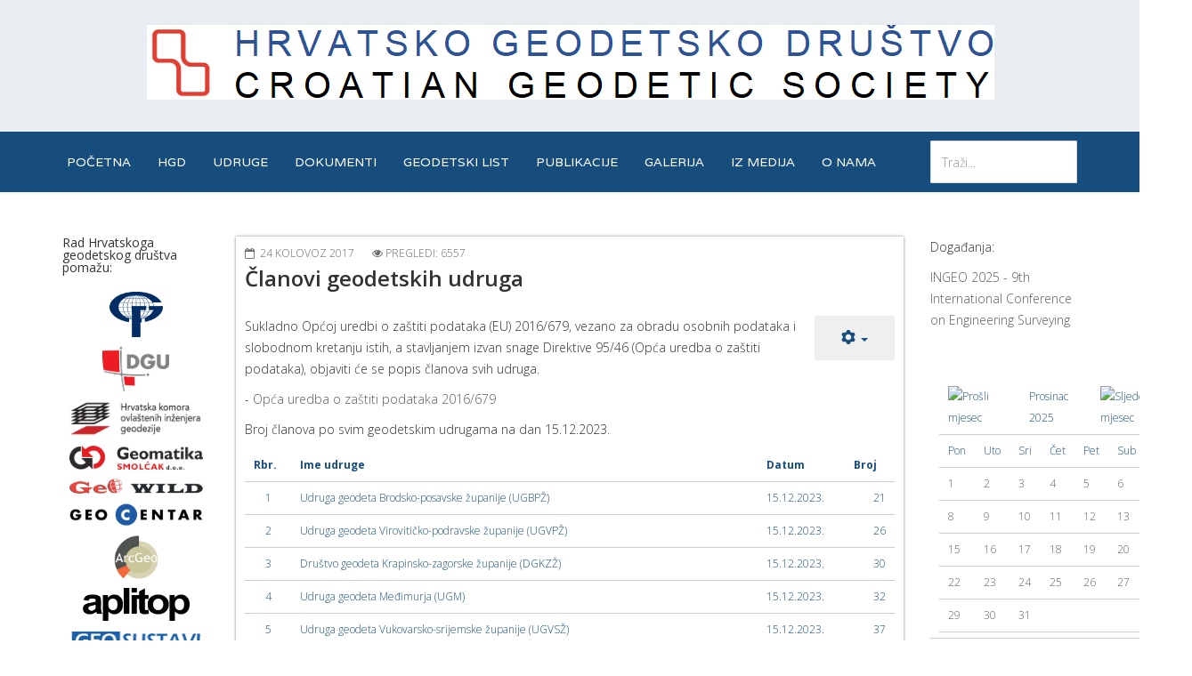

--- FILE ---
content_type: text/html; charset=utf-8
request_url: https://hgd1952.hr/index.php/udruge/clanovi-geodetskih-udruga
body_size: 53474
content:
<!DOCTYPE html>
<html xmlns="http://www.w3.org/1999/xhtml" xml:lang="hr-hr" lang="hr-hr" dir="ltr">
    <head>
        <meta http-equiv="X-UA-Compatible" content="IE=edge">
            <meta name="viewport" content="width=device-width, initial-scale=1">
      		<meta property="og:title" content="Hrvatsko geodetsko društvo" />
            <meta property="og:url" content="https://hgd1952.hr/" />
            <meta property="og:type" content="website" />
            <meta property="og:description" content="Službena stranica Hrvatskog geodetskog društva" />
            <meta property="og:image" content="https://hgd1952.hr/images/hgd.png" />
                                <!-- head -->
                <base href="https://hgd1952.hr/index.php/udruge/clanovi-geodetskih-udruga" />
	<meta http-equiv="content-type" content="text/html; charset=utf-8" />
	<meta name="keywords" content="hrvatsko,geodetsko,društvo,hgd" />
	<meta name="author" content="Rinaldo Paar" />
	<meta name="description" content="Službena stranica Hrvatskog geodetskog društva" />
	<meta name="generator" content="Joomla! - Open Source Content Management" />
	<title>Članovi geodetskih udruga</title>
	<link href="/images/HGD_favicon.png" rel="shortcut icon" type="image/vnd.microsoft.icon" />
	<link href="https://hgd1952.hr/index.php/component/search/?Itemid=152&amp;format=opensearch" rel="search" title="Traži Hrvatsko geodetsko društvo" type="application/opensearchdescription+xml" />
	<link href="/media/system/css/modal.css?4d500dda157ea81523227adadd9cca57" rel="stylesheet" type="text/css" />
	<link href="/plugins/system/rokbox/assets/styles/rokbox.css" rel="stylesheet" type="text/css" />
	<link href="//fonts.googleapis.com/css?family=Open+Sans:300,300italic,regular,italic,600,600italic,700,700italic,800,800italic&amp;subset=latin" rel="stylesheet" type="text/css" />
	<link href="//fonts.googleapis.com/css?family=Varela:regular&amp;subset=latin-ext" rel="stylesheet" type="text/css" />
	<link href="/templates/wt_tixo_free/css/bootstrap.min.css" rel="stylesheet" type="text/css" />
	<link href="/templates/wt_tixo_free/css/font-awesome.min.css" rel="stylesheet" type="text/css" />
	<link href="/templates/wt_tixo_free/css/custom.css" rel="stylesheet" type="text/css" />
	<link href="/templates/wt_tixo_free/css/legacy.css" rel="stylesheet" type="text/css" />
	<link href="/templates/wt_tixo_free/css/template.css" rel="stylesheet" type="text/css" />
	<link href="/templates/wt_tixo_free/css/presets/preset4.css" rel="stylesheet" type="text/css" class="preset" />
	<link href="/templates/wt_tixo_free/css/frontend-edit.css" rel="stylesheet" type="text/css" />
	<link href="/components/com_jevents/views/flat/assets/css/modstyle.css?3.4.43" rel="stylesheet" type="text/css" />
	<style type="text/css">
body{font-family:Open Sans, sans-serif; font-weight:300; }h1{font-family:Open Sans, sans-serif; font-weight:800; }h2{font-family:Open Sans, sans-serif; font-weight:600; }h3{font-family:Open Sans, sans-serif; font-weight:normal; }h4{font-family:Open Sans, sans-serif; font-weight:normal; }h5{font-family:Open Sans, sans-serif; font-weight:600; }h6{font-family:Open Sans, sans-serif; font-weight:600; }.sp-megamenu-parent{font-family:Varela, sans-serif; font-weight:normal; }#sp-top-bar{ background-color:#e8edf1;color:#333333; }#sp-top-bar a{color:#164d7d;}#sp-top-bar a:hover{color:#3276b1;}#sp-header{ background-color:#164d7d;color:#ffffff; }#sp-header a{color:#ffffff;}#sp-section-6{ background-color:#e8edf1; }#sp-section-6 a:hover{color:#ffffff;}#sp-footer{ background-color:#164d7d; }
	</style>
	<script type="application/json" class="joomla-script-options new">{"csrf.token":"2305407dcd4c056faad36a9682bf85fb","system.paths":{"root":"","base":""}}</script>
	<script src="/media/system/js/mootools-core.js?4d500dda157ea81523227adadd9cca57" type="text/javascript"></script>
	<script src="/media/system/js/core.js?4d500dda157ea81523227adadd9cca57" type="text/javascript"></script>
	<script src="/media/system/js/mootools-more.js?4d500dda157ea81523227adadd9cca57" type="text/javascript"></script>
	<script src="/media/system/js/modal.js?4d500dda157ea81523227adadd9cca57" type="text/javascript"></script>
	<script src="/media/jui/js/jquery.min.js?4d500dda157ea81523227adadd9cca57" type="text/javascript"></script>
	<script src="/media/jui/js/jquery-noconflict.js?4d500dda157ea81523227adadd9cca57" type="text/javascript"></script>
	<script src="/media/jui/js/jquery-migrate.min.js?4d500dda157ea81523227adadd9cca57" type="text/javascript"></script>
	<script src="/media/system/js/caption.js?4d500dda157ea81523227adadd9cca57" type="text/javascript"></script>
	<script src="/plugins/system/rokbox/assets/js/rokbox.js" type="text/javascript"></script>
	<script src="/templates/wt_tixo_free/js/bootstrap.min.js" type="text/javascript"></script>
	<script src="/templates/wt_tixo_free/js/jquery.sticky.js" type="text/javascript"></script>
	<script src="/templates/wt_tixo_free/js/main.js" type="text/javascript"></script>
	<script src="/templates/wt_tixo_free/js/frontend-edit.js" type="text/javascript"></script>
	<script src="/modules/mod_jevents_cal/tmpl/flat/assets/js/calnav.js?3.4.43" type="text/javascript"></script>
	<script type="text/javascript">

		jQuery(function($) {
			SqueezeBox.initialize({});
			SqueezeBox.assign($('a.modal').get(), {
				parse: 'rel'
			});
		});

		window.jModalClose = function () {
			SqueezeBox.close();
		};
		
		// Add extra modal close functionality for tinyMCE-based editors
		document.onreadystatechange = function () {
			if (document.readyState == 'interactive' && typeof tinyMCE != 'undefined' && tinyMCE)
			{
				if (typeof window.jModalClose_no_tinyMCE === 'undefined')
				{	
					window.jModalClose_no_tinyMCE = typeof(jModalClose) == 'function'  ?  jModalClose  :  false;
					
					jModalClose = function () {
						if (window.jModalClose_no_tinyMCE) window.jModalClose_no_tinyMCE.apply(this, arguments);
						tinyMCE.activeEditor.windowManager.close();
					};
				}
		
				if (typeof window.SqueezeBoxClose_no_tinyMCE === 'undefined')
				{
					if (typeof(SqueezeBox) == 'undefined')  SqueezeBox = {};
					window.SqueezeBoxClose_no_tinyMCE = typeof(SqueezeBox.close) == 'function'  ?  SqueezeBox.close  :  false;
		
					SqueezeBox.close = function () {
						if (window.SqueezeBoxClose_no_tinyMCE)  window.SqueezeBoxClose_no_tinyMCE.apply(this, arguments);
						tinyMCE.activeEditor.windowManager.close();
					};
				}
			}
		};
		jQuery(window).on('load',  function() {
				new JCaption('img.caption');
			});if (typeof RokBoxSettings == 'undefined') RokBoxSettings = {pc: '100'};
var sp_preloader = '0';

var sp_gotop = '1';

var sp_offanimation = 'default';

	</script>

                                </head>
                <body class="site com-content view-article no-layout no-task itemid-152 hr-hr ltr  sticky-header layout-fluid off-canvas-menu-init">

                    <div class="off-canvas-menu-wrap">
                        <div class="body-innerwrapper">
                            <section id="sp-top-bar"><div class="container"><div class="row"><div id="sp-top1" class="col-sm-12 col-md-12"><div class="sp-column "><h1 class="logo"><a href="/"><img class="sp-default-logo" src="/images/memo_logo.png" alt="Hrvatsko geodetsko društvo"></a></h1></div></div></div></div></section><header id="sp-header"><div class="container"><div class="row"><div id="sp-menu" class="col-xs-4 col-sm-10 col-md-10"><div class="sp-column ">			<div class='sp-megamenu-wrapper'>
				<a id="offcanvas-toggler" href="#"><i class="fa fa-bars"></i></a>
				<ul class="sp-megamenu-parent menu-fade hidden-sm hidden-xs"><li class="sp-menu-item sp-has-child"><a  href="/index.php" >Početna</a><div class="sp-dropdown sp-dropdown-main sp-menu-right" style="width: 240px;"><div class="sp-dropdown-inner"><ul class="sp-dropdown-items"><li class="sp-menu-item"><a  href="/index.php/pocetna/arhiva" >Arhiva</a></li></ul></div></div></li><li class="sp-menu-item sp-has-child"><a  href="/index.php/hgd" >HGD</a><div class="sp-dropdown sp-dropdown-main sp-menu-right" style="width: 240px;"><div class="sp-dropdown-inner"><ul class="sp-dropdown-items"><li class="sp-menu-item"><a  href="/index.php/hgd/sabor" >Sabor</a></li><li class="sp-menu-item"><a  href="/index.php/hgd/predsjednistvo" >Predsjedništvo</a></li><li class="sp-menu-item"><a  href="/index.php/hgd/predsjednik" >Predsjednik</a></li><li class="sp-menu-item"><a  href="/index.php/hgd/nadzorni-odbor" >Nadzorni odbor</a></li><li class="sp-menu-item"><a  href="/index.php/hgd/upravni-odbor" >Upravni odbor</a></li><li class="sp-menu-item"><a  href="/index.php/hgd/sud-casti" >Sud časti</a></li><li class="sp-menu-item"><a  href="/index.php/hgd/predsjednik-2017-2025" >Predsjednik 2017.-2025.</a></li></ul></div></div></li><li class="sp-menu-item sp-has-child active"><a  href="/index.php/udruge" >Udruge</a><div class="sp-dropdown sp-dropdown-main sp-menu-right" style="width: 240px;"><div class="sp-dropdown-inner"><ul class="sp-dropdown-items"><li class="sp-menu-item"><a  href="/index.php/udruge/predsjednici-geodetskih-udruga" >Predsjednici geodetskih udruga </a></li><li class="sp-menu-item current-item active"><a  href="/index.php/udruge/clanovi-geodetskih-udruga" >Članovi geodetskih udruga</a></li></ul></div></div></li><li class="sp-menu-item sp-has-child"><a  href="/index.php/dokumenti" >Dokumenti</a><div class="sp-dropdown sp-dropdown-main sp-menu-right" style="width: 240px;"><div class="sp-dropdown-inner"><ul class="sp-dropdown-items"><li class="sp-menu-item"><a  href="https://www.zakon.hr/z/64/Zakon-o-udrugama" >Zakon o udrugama</a></li><li class="sp-menu-item"><a  href="https://hgd1952.hr/images/Dokumenti/Hrvatsko-geodetsko-drustvo_Statut_13032017_gradski_ured.pdf" target="_blank" >Statut 2017</a></li><li class="sp-menu-item"><a  href="https://hgd1952.hr/images/Dokumenti/Hrvatsko-geodetsko-drustvo_Statut_izmjene_dopune_gradski_ured_20122018.pdf" target="_blank" >Izmjene i dopune Statuta 2019</a></li><li class="sp-menu-item"><a  href="/index.php/dokumenti/zakoni" >Zakoni</a></li><li class="sp-menu-item"><a  href="/index.php/dokumenti/pravilnici" >Pravilnici</a></li></ul></div></div></li><li class="sp-menu-item sp-has-child"><a  href="/index.php/geodetski-list" >Geodetski list</a><div class="sp-dropdown sp-dropdown-main sp-menu-right" style="width: 240px;"><div class="sp-dropdown-inner"><ul class="sp-dropdown-items"><li class="sp-menu-item"><a  href="/index.php/geodetski-list/arhiva-geodetskog-lista-1919-2023" >Arhiva Geodetskog lista 1919. - 2023.</a></li><li class="sp-menu-item"><a  href="https://hrcak.srce.hr/geodetski-list" target="_blank" >Geodetski list na Hrčku</a></li></ul></div></div></li><li class="sp-menu-item sp-has-child"><a  href="/index.php/publikacije" >Publikacije</a><div class="sp-dropdown sp-dropdown-main sp-menu-right" style="width: 240px;"><div class="sp-dropdown-inner"><ul class="sp-dropdown-items"><li class="sp-menu-item"><a  href="https://hgd1952.hr/datoteke/Spomen_knjiga.pdf" target="_blank" >55 godina HGD-a, Spomen knjiga</a></li><li class="sp-menu-item"><a  href="/images/com_gallery_wd/uploads/65_godina_HGD/HGD_65god_monografija.pdf" target="_blank" >65 godina HGD-a, monografija</a></li><li class="sp-menu-item sp-has-child"><a  href="/index.php/publikacije/kongresi-o-katastru" >Kongresi o katastru</a><div class="sp-dropdown sp-dropdown-sub sp-menu-right" style="width: 240px;"><div class="sp-dropdown-inner"><ul class="sp-dropdown-items"><li class="sp-menu-item"><a  href="https://www.hgd1952.hr/images/com_gallery_wd/uploads/1_KongresKatastar/1_HKK_web.pdf" target="_blank" >1. Hrvatski kongres o katastru, Zbornik radova</a></li><li class="sp-menu-item"><a  href="https://www.hgd1952.hr/images/com_gallery_wd/uploads/2_KongresKatastar/2_KongresKatastar_ZbornikRadova_www.pdf" target="_blank" >2. Hrvatski kongres o katastru, Zbornik radova</a></li><li class="sp-menu-item"><a  href="https://www.hgd1952.hr/images/com_gallery_wd/uploads/3_KongresKatastar/3_KongresKatastar.pdf" target="_blank" >3. Hrvatski kongres o katastru, Zbornik radova</a></li><li class="sp-menu-item"><a  href="https://www.hgd1952.hr/images/com_gallery_wd/uploads/4_KongresKatastar/4_KongresKatastar_ZbornikRadova_www.pdf" target="_blank" >4. Hrvatski kongres o katastru, Zbornik radova</a></li><li class="sp-menu-item"><a  href="https://hgd1952.hr/datoteke/Peti_kongres_o_katastru_Zbornik_radova_color.pdf" target="_blank" >5. Hrvatski kongres o katastru, Zbornik radova</a></li><li class="sp-menu-item"><a  href="https://www.hgd1952.hr/images/VIHKKLADM2018/VIHKK_LADM2018_www.pdf" target="_blank" >6. Hrvatski kongres o katastru i LADM2018, Zbornik radova</a></li><li class="sp-menu-item"><a  href="https://www.hgd1952.hr/images/VIIHKKLADM2022/VIIHKK__LADM2022_www.pdf" target="_blank" >7. Hrvatski kongres o katastru i LADM2022, Zbornik radova</a></li></ul></div></div></li><li class="sp-menu-item sp-has-child"><a  href="/index.php/publikacije/cropos-konferencije" >CROPOS konferencije</a><div class="sp-dropdown sp-dropdown-sub sp-menu-right" style="width: 240px;"><div class="sp-dropdown-inner"><ul class="sp-dropdown-items"><li class="sp-menu-item"><a  href="http://www.cropos.hr/files/docs/1_CROPOS_konferencija_Zbornik_radova.pdf" target="_blank" >1. CROPOS konferencija, Zbornik radova</a></li><li class="sp-menu-item"><a  href="http://www.cropos.hr/files/docs/2_CROPOS_konferencija_Zbornik_radova.pdf" target="_blank" >2. CROPOS konferencija, Zbornik radova</a></li><li class="sp-menu-item"><a  href="https://www.cropos.hr/files/docs/3_CROPOS_konferencija_Zbornik_radova.pdf" target="_blank" >3. CROPOS konferencija, Zbornik radova</a></li><li class="sp-menu-item"><a  href="https://www.cropos.hr/files/docs/4_CROPOS_konferencija_Zbornik_radova.pdf" target="_blank" >4. CROPOS konferencija, Zbornik radova</a></li><li class="sp-menu-item"><a  href="https://www.cropos.hr/files/docs/5_CROPOS_konferencija_Zbornik_radova.pdf" target="_blank" >5. CROPOS konferencija, Zbornik radova</a></li></ul></div></div></li><li class="sp-menu-item sp-has-child"><a  href="/index.php/publikacije/sig-simpoziji-o-inzenjerskoj-geodeziji" >SIG - Simpoziji o inženjerskoj geodeziji</a><div class="sp-dropdown sp-dropdown-sub sp-menu-right" style="width: 240px;"><div class="sp-dropdown-inner"><ul class="sp-dropdown-items"><li class="sp-menu-item"><a  href="https://www.hgd1952.hr/images/SIG2007/SIG2007_zbornik_radova.pdf" target="_blank" >SIG2007, Zbornik radova</a></li><li class="sp-menu-item"><a  href="https://www.hgd1952.hr/images/SIG2012/KiG17_skupovi_brod.pdf" target="_blank" >SIG2012, Zbornik radova</a></li><li class="sp-menu-item"><a  href="/images/SIG2016/SIG2016_Proceedings_web.pdf" target="_blank" >SIG2016, Zbornik radova</a></li><li class="sp-menu-item"><a  href="http://ingeo-sig2020-hr.hgd1952.hr/wp-content/uploads/2020/10/Proceedings_INGEO2020_web.pdf" >SIG2020 i INGEO2020, Zbornik radova</a></li><li class="sp-menu-item"><a  href="https://www.hgd1952.hr/images/SIG2024/SIG2024_zbornik_radova.pdf" >SIG2024, Zbornik radova</a></li></ul></div></div></li></ul></div></div></li><li class="sp-menu-item"><a  href="/index.php/galerija" >Galerija</a></li><li class="sp-menu-item"><a  href="/index.php/mediji" >Iz medija</a></li><li class="sp-menu-item sp-has-child"><a  href="/index.php/o-nama" >O nama</a><div class="sp-dropdown sp-dropdown-main sp-menu-right" style="width: 240px;"><div class="sp-dropdown-inner"><ul class="sp-dropdown-items"><li class="sp-menu-item"><a  href="/index.php/o-nama/kontakt" >Kontakt</a></li><li class="sp-menu-item"><a  href="/index.php/o-nama/impressum" >Impressum</a></li></ul></div></div></li></ul>			</div>
		</div></div><div id="sp-search" class="col-xs-8 col-sm-2 col-md-2"><div class="sp-column "><div class="sp-module "><div class="sp-module-content"><div class="search">
	<form action="/index.php/udruge/clanovi-geodetskih-udruga" method="post">
		<input name="searchword" id="mod-search-searchword" maxlength="200"  class="inputbox search-query" type="text" size="0" placeholder="Traži..." />		<input type="hidden" name="task" value="search" />
		<input type="hidden" name="option" value="com_search" />
		<input type="hidden" name="Itemid" value="152" />
	</form>
</div>
</div></div></div></div></div></div></header><section id="sp-page-title"><div class="row"><div id="sp-title" class="col-sm-12 col-md-12"><div class="sp-column "></div></div></div></section><section id="sp-main-body"><div class="container"><div class="row"><div id="sp-left" class="col-sm-2 col-md-2"><div class="sp-column custom-class"><div class="sp-module "><h3 class="sp-module-title">Rad Hrvatskoga geodetskog društva pomažu:</h3><div class="sp-module-content">

<div class="custom"  >
	<p style="text-align: center;"><a title="Sveučilište u Zagrebu - Geodetski fakultet" href="http://www.geof.unizg.hr/" target="_blank" rel="noopener noreferrer"><img class="pull-center" src="/images/vijesti/Geodetski fakultet.png" width="60" /></a></p>
<p style="text-align: center;"><a title="Državna geodetska uprava" href="https://dgu.gov.hr/" target="_blank" rel="noopener noreferrer"><img class="pull-center" src="/images/vijesti/Logotip_DGU.png" width="75" /></a></p>
<p style="text-align: center;"><a title="HKOIG" href="http://www.hkoig.hr/" target="_blank" rel="noopener noreferrer"><img class="pull-center" src="/images/vijesti/Logo_HKOIG.png" width="150" /></a></p>
<p style="text-align: center;"><a title="Posjeti stranicu" href="https://geomatika-smolcak.hr/" target="_blank" rel="noopener noreferrer"><img class="pull-center" style="margin-right: auto; margin-left: auto; display: block;" src="/images/vijesti/Geomatika_Smolcak_logotip_600dpi_03122017.png" width="150" /></a></p>
<p><a title="Posjeti stranicu" href="https://www.geowild.hr/" target="_blank" rel="noopener noreferrer"><img class="pull-center" style="margin-right: auto; margin-left: auto; display: block;" src="/images/vijesti/geowild_logo.png" width="150" /></a></p>
<p style="text-align: center;"><a title="Posjeti stranicu" href="https://geocentar.com/" target="_blank" rel="noopener noreferrer"><img class="pull-center" src="/images/vijesti/geocentar_logo_black.png" width="150" /></a></p>
<p style="text-align: center;"><a title="Posjeti stranicu" href="http://www.arcgeo.hr/" target="_blank" rel="noopener noreferrer"><img src="/images/vijesti/ArcGeo_2.png" width="50" /></a></p>
<p style="text-align: center;"><a title="Aplitop" href="http://www.aplitop.com/" target="_blank" rel="noopener noreferrer"><img class="pull-center" src="/images/vijesti/Aplitop_logo.png" width="120" /></a></p>
<p style="text-align: center;"><a title="Geosustavi d.o.o." href="http://stonex.hr/" target="_blank" rel="noopener noreferrer"><img class="pull-center" src="/images/vijesti/geosustavi_logo_web.png" width="150" /></a></p></div>
</div></div><div class="sp-module "><h3 class="sp-module-title">Vijesti iz DGU-a</h3><div class="sp-module-content">

<div class="custom"  >
	<p><a href="https://dgu.gov.hr/vijesti/objavljen-novi-broj-biltena-vizura-6578/6578" target="_blank" rel="noopener noreferrer">Objavljen novi broj biltena Vizura</a></p>
<p><a href="https://dgu.gov.hr/vijesti/uspostava-registra-zajednica-suvlasnika-i-registra-upravitelja-zgrada/6576" target="_blank" rel="noopener noreferrer">Uspostava Registra zajednica suvlasnika i Registra upravitelja zgrada</a></p>
<p><a href="https://dgu.gov.hr/vijesti/potpisani-ugovori-o-dodjeli-sredstava-za-unaprjedjenje-geoinformacijskog-sustava-drzavne-granice-i-registra-prostornih-jedinica/6572" target="_blank" rel="noopener noreferrer">Potpisani ugovori o dodjeli sredstava za unaprjeđenje Geoinformacijskog sustava državne granice i Registra prostornih jedinica</a></p>
<p><a href="https://www.visegodisnjiprogram.dgu.hr/" target="_blank" rel="noopener noreferrer">Višegodišnji program katastarskih izmjera</a></p>
<p><a href="https://dgu.gov.hr/vijesti/8" target="_blank" rel="noopener noreferrer">Više vijesti.</a></p></div>
</div></div><div class="sp-module "><h3 class="sp-module-title">Vijesti iz MPUGDI-a</h3><div class="sp-module-content">

<div class="custom"  >
	<p><a href="https://mpgi.gov.hr/vijesti-8/8" target="_blank" rel="noopener noreferrer">Novosti i najave.</a></p></div>
</div></div><div class="sp-module "><h3 class="sp-module-title">Vijesti s Geodetskog fakulteta</h3><div class="sp-module-content">

<div class="custom"  >
	<p><a href="https://www.geof.unizg.hr/novosti/poziv-na-radionicu-from-innovation-to-implementation-future-ready-land-and-urban-planning/" target="_blank" rel="noopener noreferrer">Poziv na radionicu: „From Innovation to Implementation: Future-Ready Land and Urban Planning</a></p>
<p><a title="Novosti i objave" href="https://www.geof.unizg.hr/novosti/" target="_blank" rel="noopener noreferrer">Novosti i objave</a> </p>
<p><a title="Zapošljavanja." href="https://www.geof.unizg.hr/natjecaji/" target="_blank" rel="noopener noreferrer">Zapošljavanja.</a></p></div>
</div></div><div class="sp-module "><h3 class="sp-module-title">Vijesti iz HKOIG-a</h3><div class="sp-module-content">

<div class="custom"  >
	<p><a href="https://www.hkoig.hr/18-simpozij/18-simpozij-ovlastenih-inzenjera-geodezije-listopad-2025-na-bracu" target="_blank" rel="noopener noreferrer">18. simpozij ovlaštenih inženjera geodezije – listopad 2025. na Braču</a></p>
<p><a title="Izdanja HKOIG" href="https://hkoig.hr/novo-dodano/simpozij-hkoig/poziv-za-dostavu-sazetaka-radova-za-18-simpozij-ovlastenih-inzenjera-geodezije" target="_blank" rel="noopener noreferrer">Izdanja HKOIG</a></p></div>
</div></div><div class="sp-module "><h3 class="sp-module-title">Vijesti iz MZO-a</h3><div class="sp-module-content">

<div class="custom"  >
	<p><a title="Novosti i natječaji." href="https://mzom.gov.hr/vijesti/8" target="_blank" rel="noopener noreferrer">Novosti i natječaji.</a></p></div>
</div></div><div class="sp-module "><h3 class="sp-module-title">Vijesti iz FIG-a</h3><div class="sp-module-content">

<div class="custom"  >
	<p><a href="https://www.fig.net/fig2015/index.htm" target="_blank" rel="noopener noreferrer">FIG WORKING WEEK 2015 IN SOFIA, BULGARIA</a></p>
<p><a title="FIG MEMBERS" href="https://fig.net/members/index.asp" target="_blank" rel="noopener noreferrer">FIG MEMBERS</a></p></div>
</div></div></div></div><div id="sp-component" class="col-sm-8 col-md-8"><div class="sp-column "><div id="system-message-container">
	</div>
<article class="item item-page" itemscope itemtype="http://schema.org/Article">
	<meta itemprop="inLanguage" content="hr-HR" />
	
	

	<div class="entry-header">
		
						<dl class="article-info">

		
			<dt class="article-info-term"></dt>	
				
			
			
			
			
							<dd class="published">
	<i class="fa fa-calendar-o"></i>
	<time datetime="2017-08-24T12:50:45+02:00" itemprop="datePublished" data-toggle="tooltip" title="Datum objave">
		24 Kolovoz 2017	</time>
</dd>			
		
					
			
							<dd class="hits">
	<span class="fa fa-eye"></span>
	<meta itemprop="interactionCount" content="UserPageVisits:6557" />
	Pregledi: 6557</dd>					
		

	</dl>
				
					<h2 itemprop="name">
									Članovi geodetskih udruga							</h2>
												</div>

						
<div class="icons">
	
					<div class="btn-group pull-right">
				<button class="btn dropdown-toggle" type="button" id="dropdownMenuButton-50" aria-label="User tools"
				data-toggle="dropdown" aria-haspopup="true" aria-expanded="false">
					<span class="icon-cog" aria-hidden="true"></span>
					<span class="caret" aria-hidden="true"></span>
				</button>
								<ul class="dropdown-menu" aria-labelledby="dropdownMenuButton-50">
											<li class="print-icon"> <a href="/index.php/udruge/clanovi-geodetskih-udruga?tmpl=component&amp;print=1" title="Ispis članka < Članovi geodetskih udruga >" onclick="window.open(this.href,'win2','status=no,toolbar=no,scrollbars=yes,titlebar=no,menubar=no,resizable=yes,width=640,height=480,directories=no,location=no'); return false;" rel="nofollow">			<span class="icon-print" aria-hidden="true"></span>
		Ispis	</a> </li>
																<li class="email-icon"> <a href="/index.php/component/mailto/?tmpl=component&amp;template=wt_tixo_free&amp;link=7419d63dace68098aafd8d5e20e7e27e76ad94a1" title="Pošalji ovaj link prijatelju" onclick="window.open(this.href,'win2','width=400,height=350,menubar=yes,resizable=yes'); return false;" rel="nofollow">			<span class="icon-envelope" aria-hidden="true"></span>
		E-mail	</a> </li>
														</ul>
			</div>
		
	</div>
			
		
				
	
			<div itemprop="articleBody">
		<p><span style="background-color: #ffffff;">Sukladno Općoj uredbi o zaštiti podataka (EU) 2016/679, vezano za obradu osobnih podataka i slobodnom kretanju istih, a stavljanjem izvan snage Direktive 95/46 (Opća uredba o zaštiti podataka), objaviti će se popis članova svih udruga.<br /></span></p>
<p><span style="background-color: #ffffff;">- <a href="https://hgd1952.hr/images/Dokumenti/Opca_uredba_GDPR.pdf" target="_blank" rel="noopener noreferrer">Opća uredba o zaštiti podataka 2016/679</a></span></p>
<p><span style="background-color: #ffffff;">Broj članova po svim geodetskim udrugama na dan 15.12.2023.</span></p>
<table width="591">
<tbody>
<tr>
<td width="22"><strong>Rbr.</strong></td>
<td style="text-align: left;" width="456"><strong>Ime udruge</strong></td>
<td width="77"><strong>Datum</strong></td>
<td width="36"><strong>Broj</strong></td>
</tr>
<tr>
<td style="text-align: center;">1</td>
<td style="text-align: left;">Udruga geodeta Brodsko-posavske županije (UGBPŽ)</td>
<td>15.12.2023.</td>
<td style="text-align: right;">21</td>
</tr>
<tr>
<td style="text-align: center;">2</td>
<td style="text-align: left;">Udruga geodeta Virovitičko-podravske županije (UGVPŽ)</td>
<td>15.12.2023.</td>
<td style="text-align: right;">26</td>
</tr>
<tr>
<td style="text-align: center;">3</td>
<td style="text-align: left;">Društvo geodeta Krapinsko-zagorske županije (DGKZŽ)</td>
<td>15.12.2023.</td>
<td style="text-align: right;">30</td>
</tr>
<tr>
<td style="text-align: center;">4</td>
<td style="text-align: left;">Udruga geodeta Međimurja (UGM)</td>
<td>15.12.2023.</td>
<td style="text-align: right;">32</td>
</tr>
<tr>
<td style="text-align: center;">5</td>
<td style="text-align: left;">Udruga geodeta Vukovarsko-srijemske županije (UGVSŽ)</td>
<td>15.12.2023.</td>
<td style="text-align: right;">37</td>
</tr>
<tr>
<td style="text-align: center;">6</td>
<td style="text-align: left;">Udruga geodeta Požeško-slavonske županije (UGPSŽ)</td>
<td>15.12.2023.</td>
<td style="text-align: right;">43</td>
</tr>
<tr>
<td style="text-align: center;">7</td>
<td style="text-align: left;">Geodetska udruga Karlovačke županije (GUKŽ)</td>
<td>15.12.2023.</td>
<td style="text-align: right;">54</td>
</tr>
<tr>
<td style="text-align: center;">8</td>
<td style="text-align: left;">Udruga geodeta Istarske županije (UGIŽ)</td>
<td>15.12.2023.</td>
<td style="text-align: right;">62</td>
</tr>
<tr>
<td style="text-align: center;">9</td>
<td style="text-align: left;">Udruga geodeta Bjelovarsko-bilogorske županije (UGBBŽ)</td>
<td>15.12.2023.</td>
<td style="text-align: right;">65</td>
</tr>
<tr>
<td style="text-align: center;">10</td>
<td style="text-align: left;">Udruga geodeta Varaždinske županije (UGVŽ)</td>
<td>15.12.2023.</td>
<td style="text-align: right;">65</td>
</tr>
<tr>
<td style="text-align: center;">11</td>
<td style="text-align: left;">Udruga geodeta Sisačko-moslovačke županije (UGSMŽ)</td>
<td>15.12.2023.</td>
<td style="text-align: right;">67</td>
</tr>
<tr>
<td style="text-align: center;">12</td>
<td style="text-align: left;">Udruga geodeta Koprivničko-križevačke županije (UGKKŽ)</td>
<td>15.12.2023.</td>
<td style="text-align: right;">81</td>
</tr>
<tr>
<td style="text-align: center;">13</td>
<td style="text-align: left;">Geodetska udruga Primorsko-goranske i Ličko-senjske županije (GUPG&amp;LSŽ)</td>
<td>15.12.2023.</td>
<td style="text-align: right;">91</td>
</tr>
<tr>
<td style="text-align: center;">14</td>
<td style="text-align: left;">Udruga geodeta Dalmacije (UGD)</td>
<td>15.12.2023.</td>
<td style="text-align: right;">123</td>
</tr>
<tr>
<td style="text-align: center;">15</td>
<td style="text-align: left;">Udruga geodeta Osječko-baranjske županije (UGOBŽ)</td>
<td>15.12.2023.</td>
<td style="text-align: right;">159</td>
</tr>
<tr>
<td style="text-align: center;">16</td>
<td style="text-align: left;">Zagrebačka udruga geodeta (ZGUG)</td>
<td>15.12.2023.</td>
<td style="text-align: right;">206</td>
</tr>
<tr>
<td> </td>
<td> </td>
<td> Ukupno:</td>
<td style="text-align: right;">1162</td>
</tr>
</tbody>
</table> 	</div>

	
	
	
<ul class="pager pagenav">
	<li class="next">
		<a class="hasTooltip" title="Predsjednici geodetskih udruga" aria-label="Next article: Predsjednici geodetskih udruga" href="/index.php/udruge/predsjednici-geodetskih-udruga" rel="next">
			<span aria-hidden="true">Sljedeće</span> <span class="icon-chevron-right" aria-hidden="true"></span>		</a>
	</li>
</ul>
				
	
	
			<div class="article-footer-wrap">
			<div class="article-footer-top">
									<div class="helix-social-share">
		<div class="helix-social-share-icon">
			<ul>
				
				<li>
					<div class="facebook" data-toggle="tooltip" data-placement="top" title="Podijelite na Facebooku">

						<a class="facebook" onClick="window.open('http://www.facebook.com/sharer.php?u=https://hgd1952.hr/index.php/udruge/clanovi-geodetskih-udruga','Facebook','width=600,height=300,left='+(screen.availWidth/2-300)+',top='+(screen.availHeight/2-150)+''); return false;" href="http://www.facebook.com/sharer.php?u=https://hgd1952.hr/index.php/udruge/clanovi-geodetskih-udruga">

							<i class="fa fa-facebook"></i>
						</a>

					</div>
				</li>
				<li>
					<div class="twitter"  data-toggle="tooltip" data-placement="top" title="Podijelite na Twitteru">
						
						<a class="twitter" onClick="window.open('http://twitter.com/share?url=https://hgd1952.hr/index.php/udruge/clanovi-geodetskih-udruga&amp;text=Članovi%20geodetskih%20udruga','Twitter share','width=600,height=300,left='+(screen.availWidth/2-300)+',top='+(screen.availHeight/2-150)+''); return false;" href="http://twitter.com/share?url=https://hgd1952.hr/index.php/udruge/clanovi-geodetskih-udruga&amp;text=Članovi%20geodetskih%20udruga">
							<i class="fa fa-twitter"></i>
						</a>

					</div>
				</li>
				<li>
					<div class="google-plus">
						<a class="gplus" data-toggle="tooltip" data-placement="top" title="Podijelite na Google Plusu" onClick="window.open('https://plus.google.com/share?url=https://hgd1952.hr/index.php/udruge/clanovi-geodetskih-udruga','Google plus','width=585,height=666,left='+(screen.availWidth/2-292)+',top='+(screen.availHeight/2-333)+''); return false;" href="https://plus.google.com/share?url=https://hgd1952.hr/index.php/udruge/clanovi-geodetskih-udruga" >
						<i class="fa fa-google-plus"></i></a>
					</div>
				</li>
				
				<li>
					<div class="linkedin">
						<a class="linkedin" data-toggle="tooltip" data-placement="top" title="Podijelite na Linkedinu" onClick="window.open('http://www.linkedin.com/shareArticle?mini=true&url=https://hgd1952.hr/index.php/udruge/clanovi-geodetskih-udruga','Linkedin','width=585,height=666,left='+(screen.availWidth/2-292)+',top='+(screen.availHeight/2-333)+''); return false;" href="http://www.linkedin.com/shareArticle?mini=true&url=https://hgd1952.hr/index.php/udruge/clanovi-geodetskih-udruga" >
							
						<i class="fa fa-linkedin-square"></i></a>
					</div>
				</li>
			</ul>
		</div>		
	</div> <!-- /.helix-social-share -->














			</div>
					</div>
		
</article>
</div></div><div id="sp-right" class="col-sm-2 col-md-2"><div class="sp-column class2"><div class="sp-module "><div class="sp-module-content">

<div class="custom"  >
	<p>Događanja:</p>
<p><a href="https://www.ingeoconference.com/" target="_blank" rel="noopener noreferrer">INGEO 2025 - 9th International Conference on Engineering Surveying</a></p></div>
</div></div><div class="sp-module "><div class="sp-module-content"><div style="margin:0px;padding:0px;border-width:0px;"><span id='testspan102' style='display:none'></span>

<div id="flatcal_minical">
	<table width="165px" cellspacing="1" cellpadding="0" border="0" align="center" class="flatcal_main_t">
		<tr>
			<td style="vertical-align: top;">

				<table style="width:100%;" cellspacing="0" cellpadding="2" border="0" class="flatcal_navbar">
					<tr>
						<td class="link_prev">
							<img border="0" title="Prethodni mjesec" alt="Prošli mjesec" class="mod_events_link" src="/components/com_jevents/views/flat/assets/images/mini_arrowleft.gif" onmousedown="callNavigation('https://hgd1952.hr/index.php?option=com_jevents&amp;task=modcal.ajax&amp;day=1&amp;month=11&amp;year=2025&amp;modid=102&amp;tmpl=component&amp;catids=22');" ontouchstart="callNavigation('https://hgd1952.hr/index.php?option=com_jevents&amp;task=modcal.ajax&amp;day=1&amp;month=11&amp;year=2025&amp;modid=102&amp;tmpl=component&amp;catids=22');" />
                		</td>
		                <td class="flatcal_month_label">
							<a href="/index.php/component/jevents/mjesecni-kalendar/2025/12/22?Itemid=1" style = "text-decoration:none;color:inherit;">Prosinac 2025</a>
		                </td>
						<td class="link_next">
		                    <img border="0" title="Sljedeći mjesec" alt="Sljedeći mjesec" class="mod_events_link" src="/components/com_jevents/views/flat/assets/images/mini_arrowright.gif" onmousedown="callNavigation('https://hgd1952.hr/index.php?option=com_jevents&amp;task=modcal.ajax&amp;day=1&amp;month=1&amp;year=2026&amp;modid=102&amp;tmpl=component&amp;catids=22');"  ontouchstart="callNavigation('https://hgd1952.hr/index.php?option=com_jevents&amp;task=modcal.ajax&amp;day=1&amp;month=1&amp;year=2026&amp;modid=102&amp;tmpl=component&amp;catids=22');" />
                		</td>
					</tr>
				</table><table style="width:100%; " class="flatcal_weekdays"><tr>
<td  class='flatcal_weekdays'>Pon</td>
<td  class='flatcal_weekdays'>Uto</td>
<td  class='flatcal_weekdays'>Sri</td>
<td  class='flatcal_weekdays'>Čet</td>
<td  class='flatcal_weekdays'>Pet</td>
<td  class='flatcal_weekdays'><span class="saturday">Sub</span></td>
<td  class='flatcal_weekdays'><span class="sunday">Ned</span></td>
</tr>
<tr style='height:auto;'>
<td class='flatcal_daycell'>
<a href="/index.php/component/jevents/dogadjaji-po-danu/2025/12/1/22?Itemid=1" class = "flatcal_daylink" title = "Otvori">1</a></td>
<td class='flatcal_daycell'>
<a href="/index.php/component/jevents/dogadjaji-po-danu/2025/12/2/22?Itemid=1" class = "flatcal_daylink" title = "Otvori">2</a></td>
<td class='flatcal_daycell'>
<a href="/index.php/component/jevents/dogadjaji-po-danu/2025/12/3/22?Itemid=1" class = "flatcal_daylink" title = "Otvori">3</a></td>
<td class='flatcal_daycell'>
<a href="/index.php/component/jevents/dogadjaji-po-danu/2025/12/4/22?Itemid=1" class = "flatcal_daylink" title = "Otvori">4</a></td>
<td class='flatcal_daycell'>
<a href="/index.php/component/jevents/dogadjaji-po-danu/2025/12/5/22?Itemid=1" class = "flatcal_daylink" title = "Otvori">5</a></td>
<td class='flatcal_daycell'>
<a href="/index.php/component/jevents/dogadjaji-po-danu/2025/12/6/22?Itemid=1" class = "flatcal_daylink" title = "Otvori">6</a></td>
<td class='flatcal_sundaycell'>
<a href="/index.php/component/jevents/dogadjaji-po-danu/2025/12/7/22?Itemid=1" class = "flatcal_sundaylink" title = "Otvori">7</a></td>
</tr>
<tr style='height:auto;'>
<td class='flatcal_daycell'>
<a href="/index.php/component/jevents/dogadjaji-po-danu/2025/12/8/22?Itemid=1" class = "flatcal_daylink" title = "Otvori">8</a></td>
<td class='flatcal_daycell'>
<a href="/index.php/component/jevents/dogadjaji-po-danu/2025/12/9/22?Itemid=1" class = "flatcal_daylink" title = "Otvori">9</a></td>
<td class='flatcal_daycell'>
<a href="/index.php/component/jevents/dogadjaji-po-danu/2025/12/10/22?Itemid=1" class = "flatcal_daylink" title = "Otvori">10</a></td>
<td class='flatcal_daycell'>
<a href="/index.php/component/jevents/dogadjaji-po-danu/2025/12/11/22?Itemid=1" class = "flatcal_daylink" title = "Otvori">11</a></td>
<td class='flatcal_daycell'>
<a href="/index.php/component/jevents/dogadjaji-po-danu/2025/12/12/22?Itemid=1" class = "flatcal_daylink" title = "Otvori">12</a></td>
<td class='flatcal_daycell'>
<a href="/index.php/component/jevents/dogadjaji-po-danu/2025/12/13/22?Itemid=1" class = "flatcal_daylink" title = "Otvori">13</a></td>
<td class='flatcal_sundaycell'>
<a href="/index.php/component/jevents/dogadjaji-po-danu/2025/12/14/22?Itemid=1" class = "flatcal_sundaylink" title = "Otvori">14</a></td>
</tr>
<tr style='height:auto;'>
<td class='flatcal_daycell'>
<a href="/index.php/component/jevents/dogadjaji-po-danu/2025/12/15/22?Itemid=1" class = "flatcal_daylink" title = "Otvori">15</a></td>
<td class='flatcal_daycell'>
<a href="/index.php/component/jevents/dogadjaji-po-danu/2025/12/16/22?Itemid=1" class = "flatcal_daylink" title = "Otvori">16</a></td>
<td class='flatcal_daycell'>
<a href="/index.php/component/jevents/dogadjaji-po-danu/2025/12/17/22?Itemid=1" class = "flatcal_daylink" title = "Otvori">17</a></td>
<td class='flatcal_daycell'>
<a href="/index.php/component/jevents/dogadjaji-po-danu/2025/12/18/22?Itemid=1" class = "flatcal_daylink" title = "Otvori">18</a></td>
<td class='flatcal_daycell'>
<a href="/index.php/component/jevents/dogadjaji-po-danu/2025/12/19/22?Itemid=1" class = "flatcal_daylink" title = "Otvori">19</a></td>
<td class='flatcal_daycell'>
<a href="/index.php/component/jevents/dogadjaji-po-danu/2025/12/20/22?Itemid=1" class = "flatcal_daylink" title = "Otvori">20</a></td>
<td class='flatcal_sundaycell'>
<a href="/index.php/component/jevents/dogadjaji-po-danu/2025/12/21/22?Itemid=1" class = "flatcal_sundaylink" title = "Otvori">21</a></td>
</tr>
<tr style='height:auto;'>
<td class='flatcal_daycell'>
<a href="/index.php/component/jevents/dogadjaji-po-danu/2025/12/22/22?Itemid=1" class = "flatcal_daylink" title = "Otvori">22</a></td>
<td class='flatcal_daycell'>
<a href="/index.php/component/jevents/dogadjaji-po-danu/2025/12/23/22?Itemid=1" class = "flatcal_daylink" title = "Otvori">23</a></td>
<td class='flatcal_daycell'>
<a href="/index.php/component/jevents/dogadjaji-po-danu/2025/12/24/22?Itemid=1" class = "flatcal_daylink" title = "Otvori">24</a></td>
<td class='flatcal_daycell'>
<a href="/index.php/component/jevents/dogadjaji-po-danu/2025/12/25/22?Itemid=1" class = "flatcal_daylink" title = "Otvori">25</a></td>
<td class='flatcal_daycell'>
<a href="/index.php/component/jevents/dogadjaji-po-danu/2025/12/26/22?Itemid=1" class = "flatcal_daylink" title = "Otvori">26</a></td>
<td class='flatcal_daycell'>
<a href="/index.php/component/jevents/dogadjaji-po-danu/2025/12/27/22?Itemid=1" class = "flatcal_daylink" title = "Otvori">27</a></td>
<td class='flatcal_sundaycell'>
<a href="/index.php/component/jevents/dogadjaji-po-danu/2025/12/28/22?Itemid=1" class = "flatcal_sundaylink" title = "Otvori">28</a></td>
</tr>
<tr style='height:auto;'>
<td class='flatcal_todaycell'>
<a href="/index.php/component/jevents/dogadjaji-po-danu/2025/12/29/22?Itemid=1" class = "flatcal_daylink" title = "Otvori">29</a></td>
<td class='flatcal_daycell'>
<a href="/index.php/component/jevents/dogadjaji-po-danu/2025/12/30/22?Itemid=1" class = "flatcal_daylink" title = "Otvori">30</a></td>
<td class='flatcal_daycell'>
<a href="/index.php/component/jevents/dogadjaji-po-danu/2025/12/31/22?Itemid=1" class = "flatcal_daylink" title = "Otvori">31</a></td>
<td class='flatcal_othermonth'/>
<td class='flatcal_othermonth'/>
<td class='flatcal_othermonth'/>
<td class='flatcal_othermonth'/>
</tr>
</table>
</td></tr><tr class='full_cal_link'><td> </td></tr></table></div>
<script style='text/javascript'>xyz=1;linkprevious = 'https://hgd1952.hr/index.php?option=com_jevents&amp;task=modcal.ajax&amp;day=1&amp;month=11&amp;year=2025&amp;modid=102&amp;tmpl=component&amp;catids=22';
linknext = 'https://hgd1952.hr/index.php?option=com_jevents&amp;task=modcal.ajax&amp;day=1&amp;month=1&amp;year=2026&amp;modid=102&amp;tmpl=component&amp;catids=22';
zyx=1;</script></div></div></div><div class="sp-module "><div class="sp-module-content">

<div class="custom"  >
	<p><span style="color: #000017; background-color: #ffffff;">Hrvatsko geodetsko društvo je član:</span></p>
<p style="text-align: center; margin-bottom: 30px;"><a title="Hrvatski inženjerski savez" href="http://his-hr.hr/his/" target="_blank" rel="noopener noreferrer"><img src="/images/HIS_logo_1.jpg" width="100" /></a></p>
<p style="text-align: center; margin-bottom: 30px;"><a title="FIG" href="http://fig.net/" target="_blank" rel="noopener noreferrer"><img src="/images/vijesti/FIG.png" alt="" width="90" height="98" /></a></p>
<p style="text-align: center; margin-bottom: 30px;"><a title="International Society for Photogrammetry and Remote Sensing" href="https://www.isprs.org/" target="_blank" rel="noopener noreferrer"><img class="pull-center" src="/images/vijesti/isprs_logo.jpg" width="120" /></a></p>
<p style="text-align: center;"><a title="IAG" href="http://www.iag-aig.org/" target="_blank" rel="noopener noreferrer"><img src="/images/vijesti/IAG-LOG.gif" width="90" height="90" /></a></p></div>
</div></div></div></div></div></div></section><section id="sp-section-6"><div class="container"><div class="row"><div id="sp-footer2" class="col-sm-12 col-md-12"><div class="sp-column "><div class="sp-module "><div class="sp-module-content">

<div class="custom"  >
	<p style="text-align: center; margin-bottom: 0px; margin-top: 10px; color: #164d7d;">Prati HGD:</p>
<p style="text-align: center; margin-bottom: 0px; margin-top: 10px; color: #164d7d;"><a title="HGD - Facebook" href="https://www.facebook.com/HGD1952/" target="_blank" rel="noopener noreferrer"><img src="/images/facebook_logo.png" width="36" height="36" /></a> <a title="HGD - Instagram" href="https://www.instagram.com/hrvatsko_geodetsko_drustvo/" target="_blank" rel="noopener noreferrer"><img src="/images/instagram.png" width="36" /></a> <a title="HGD - YouTube kanal" href="https://www.youtube.com/@hrvatskogeodetskodrustvo4386" target="_blank" rel="noopener noreferrer"><img src="/images/YouTube2.png" width="45" /></a></p></div>
</div></div></div></div></div></div></section><footer id="sp-footer"><div class="container"><div class="row"><div id="sp-footer1" class="col-sm-12 col-md-12"><div class="sp-column "><div class="sp-module "><div class="sp-module-content"> 

<div class="lastmodified">© 2017 HGD | Zadnja izmjena: 28.12.2025.</div></div></div><ul class="sp-contact-info"><li class="sp-contact-phone"><i class="fa fa-phone"></i>HR-10000 Zagreb, Berislavićeva 6</li><li class="sp-contact-mobile"><i class="fa fa-mobile"></i>Tel.: (+385 98) 1691931</li><li class="sp-contact-email"><i class="fa fa-envelope"></i> <a href="mailto:HGD1952hr@gmail.com">Pošaljite poruku</a></li><li class="sp-contact-time"><i class="fa fa-clock-o"></i>IBAN: HR1723600001101433512, MB: 3289672, OIB: 87125834571</li></ul></div></div></div></div></footer>                        </div> <!-- /.body-innerwrapper -->
                    </div> <!-- /.off-canvas-menu-wrap -->

                    <!-- Off Canvas Menu -->
                    <div class="offcanvas-menu">
                        <a href="#" class="close-offcanvas"><i class="fa fa-remove"></i></a>
                        <div class="offcanvas-inner">
                                                            <div class="sp-module "><div class="sp-module-content"><div class="search">
	<form action="/index.php/udruge/clanovi-geodetskih-udruga" method="post">
		<input name="searchword" id="mod-search-searchword" maxlength="200"  class="inputbox search-query" type="text" size="0" placeholder="Traži..." />		<input type="hidden" name="task" value="search" />
		<input type="hidden" name="option" value="com_search" />
		<input type="hidden" name="Itemid" value="152" />
	</form>
</div>
</div></div><div class="sp-module _menu"><div class="sp-module-content"><ul class="nav menu">
<li class="item-124  deeper parent"><a href="/index.php" > Početna</a><span class="offcanvas-menu-toggler collapsed" data-toggle="collapse" data-target="#collapse-menu-124"><i class="open-icon fa fa-angle-down"></i><i class="close-icon fa fa-angle-up"></i></span><ul class="collapse" id="collapse-menu-124"><li class="item-150"><a href="/index.php/pocetna/arhiva" > Arhiva</a></li></ul></li><li class="item-103  deeper parent"><a href="/index.php/hgd" > HGD</a><span class="offcanvas-menu-toggler collapsed" data-toggle="collapse" data-target="#collapse-menu-103"><i class="open-icon fa fa-angle-down"></i><i class="close-icon fa fa-angle-up"></i></span><ul class="collapse" id="collapse-menu-103"><li class="item-194"><a href="/index.php/hgd/sabor" > Sabor</a></li><li class="item-114"><a href="/index.php/hgd/predsjednistvo" > Predsjedništvo</a></li><li class="item-198"><a href="/index.php/hgd/predsjednik" > Predsjednik</a></li><li class="item-116"><a href="/index.php/hgd/nadzorni-odbor" > Nadzorni odbor</a></li><li class="item-192"><a href="/index.php/hgd/upravni-odbor" > Upravni odbor</a></li><li class="item-117"><a href="/index.php/hgd/sud-casti" > Sud časti</a></li><li class="item-209"><a href="/index.php/hgd/predsjednik-2017-2025" > Predsjednik 2017.-2025.</a></li></ul></li><li class="item-104  active deeper parent"><a href="/index.php/udruge" > Udruge</a><span class="offcanvas-menu-toggler collapsed" data-toggle="collapse" data-target="#collapse-menu-104"><i class="open-icon fa fa-angle-down"></i><i class="close-icon fa fa-angle-up"></i></span><ul class="collapse" id="collapse-menu-104"><li class="item-115"><a href="/index.php/udruge/predsjednici-geodetskih-udruga" > Predsjednici geodetskih udruga </a></li><li class="item-152  current active"><a href="/index.php/udruge/clanovi-geodetskih-udruga" > Članovi geodetskih udruga</a></li></ul></li><li class="item-108  deeper parent"><a href="/index.php/dokumenti" > Dokumenti</a><span class="offcanvas-menu-toggler collapsed" data-toggle="collapse" data-target="#collapse-menu-108"><i class="open-icon fa fa-angle-down"></i><i class="close-icon fa fa-angle-up"></i></span><ul class="collapse" id="collapse-menu-108"><li class="item-191"><a href="https://www.zakon.hr/z/64/Zakon-o-udrugama" > Zakon o udrugama</a></li><li class="item-138"><a href="https://hgd1952.hr/images/Dokumenti/Hrvatsko-geodetsko-drustvo_Statut_13032017_gradski_ured.pdf" target="_blank" > Statut 2017</a></li><li class="item-139"><a href="https://hgd1952.hr/images/Dokumenti/Hrvatsko-geodetsko-drustvo_Statut_izmjene_dopune_gradski_ured_20122018.pdf" target="_blank" > Izmjene i dopune Statuta 2019</a></li><li class="item-147"><a href="/index.php/dokumenti/zakoni" > Zakoni</a></li><li class="item-140"><a href="/index.php/dokumenti/pravilnici" > Pravilnici</a></li></ul></li><li class="item-109  deeper parent"><a href="/index.php/geodetski-list" > Geodetski list</a><span class="offcanvas-menu-toggler collapsed" data-toggle="collapse" data-target="#collapse-menu-109"><i class="open-icon fa fa-angle-down"></i><i class="close-icon fa fa-angle-up"></i></span><ul class="collapse" id="collapse-menu-109"><li class="item-197"><a href="/index.php/geodetski-list/arhiva-geodetskog-lista-1919-2023" > Arhiva Geodetskog lista 1919. - 2023.</a></li><li class="item-151"><a href="https://hrcak.srce.hr/geodetski-list" target="_blank" > Geodetski list na Hrčku</a></li></ul></li><li class="item-153  deeper parent"><a href="/index.php/publikacije" > Publikacije</a><span class="offcanvas-menu-toggler collapsed" data-toggle="collapse" data-target="#collapse-menu-153"><i class="open-icon fa fa-angle-down"></i><i class="close-icon fa fa-angle-up"></i></span><ul class="collapse" id="collapse-menu-153"><li class="item-146"><a href="https://hgd1952.hr/datoteke/Spomen_knjiga.pdf" target="_blank" > 55 godina HGD-a, Spomen knjiga</a></li><li class="item-184"><a href="/images/com_gallery_wd/uploads/65_godina_HGD/HGD_65god_monografija.pdf" target="_blank" > 65 godina HGD-a, monografija</a></li><li class="item-170  deeper parent"><a href="/index.php/publikacije/kongresi-o-katastru" > Kongresi o katastru</a><span class="offcanvas-menu-toggler collapsed" data-toggle="collapse" data-target="#collapse-menu-170"><i class="open-icon fa fa-angle-down"></i><i class="close-icon fa fa-angle-up"></i></span><ul class="collapse" id="collapse-menu-170"><li class="item-200"><a href="https://www.hgd1952.hr/images/com_gallery_wd/uploads/1_KongresKatastar/1_HKK_web.pdf" target="_blank" > 1. Hrvatski kongres o katastru, Zbornik radova</a></li><li class="item-174"><a href="https://www.hgd1952.hr/images/com_gallery_wd/uploads/2_KongresKatastar/2_KongresKatastar_ZbornikRadova_www.pdf" target="_blank" > 2. Hrvatski kongres o katastru, Zbornik radova</a></li><li class="item-168"><a href="https://www.hgd1952.hr/images/com_gallery_wd/uploads/3_KongresKatastar/3_KongresKatastar.pdf" target="_blank" > 3. Hrvatski kongres o katastru, Zbornik radova</a></li><li class="item-175"><a href="https://www.hgd1952.hr/images/com_gallery_wd/uploads/4_KongresKatastar/4_KongresKatastar_ZbornikRadova_www.pdf" target="_blank" > 4. Hrvatski kongres o katastru, Zbornik radova</a></li><li class="item-149"><a href="https://hgd1952.hr/datoteke/Peti_kongres_o_katastru_Zbornik_radova_color.pdf" target="_blank" > 5. Hrvatski kongres o katastru, Zbornik radova</a></li><li class="item-173"><a href="https://www.hgd1952.hr/images/VIHKKLADM2018/VIHKK_LADM2018_www.pdf" target="_blank" > 6. Hrvatski kongres o katastru i LADM2018, Zbornik radova</a></li><li class="item-195"><a href="https://www.hgd1952.hr/images/VIIHKKLADM2022/VIIHKK__LADM2022_www.pdf" target="_blank" > 7. Hrvatski kongres o katastru i LADM2022, Zbornik radova</a></li></ul></li><li class="item-169  deeper parent"><a href="/index.php/publikacije/cropos-konferencije" > CROPOS konferencije</a><span class="offcanvas-menu-toggler collapsed" data-toggle="collapse" data-target="#collapse-menu-169"><i class="open-icon fa fa-angle-down"></i><i class="close-icon fa fa-angle-up"></i></span><ul class="collapse" id="collapse-menu-169"><li class="item-166"><a href="http://www.cropos.hr/files/docs/1_CROPOS_konferencija_Zbornik_radova.pdf" target="_blank" > 1. CROPOS konferencija, Zbornik radova</a></li><li class="item-167"><a href="http://www.cropos.hr/files/docs/2_CROPOS_konferencija_Zbornik_radova.pdf" target="_blank" > 2. CROPOS konferencija, Zbornik radova</a></li><li class="item-205"><a href="https://www.cropos.hr/files/docs/3_CROPOS_konferencija_Zbornik_radova.pdf" target="_blank" > 3. CROPOS konferencija, Zbornik radova</a></li><li class="item-206"><a href="https://www.cropos.hr/files/docs/4_CROPOS_konferencija_Zbornik_radova.pdf" target="_blank" > 4. CROPOS konferencija, Zbornik radova</a></li><li class="item-204"><a href="https://www.cropos.hr/files/docs/5_CROPOS_konferencija_Zbornik_radova.pdf" target="_blank" > 5. CROPOS konferencija, Zbornik radova</a></li></ul></li><li class="item-171  deeper parent"><a href="/index.php/publikacije/sig-simpoziji-o-inzenjerskoj-geodeziji" > SIG - Simpoziji o inženjerskoj geodeziji</a><span class="offcanvas-menu-toggler collapsed" data-toggle="collapse" data-target="#collapse-menu-171"><i class="open-icon fa fa-angle-down"></i><i class="close-icon fa fa-angle-up"></i></span><ul class="collapse" id="collapse-menu-171"><li class="item-164"><a href="https://www.hgd1952.hr/images/SIG2007/SIG2007_zbornik_radova.pdf" target="_blank" > SIG2007, Zbornik radova</a></li><li class="item-165"><a href="https://www.hgd1952.hr/images/SIG2012/KiG17_skupovi_brod.pdf" target="_blank" > SIG2012, Zbornik radova</a></li><li class="item-154"><a href="/images/SIG2016/SIG2016_Proceedings_web.pdf" target="_blank" > SIG2016, Zbornik radova</a></li><li class="item-190"><a href="http://ingeo-sig2020-hr.hgd1952.hr/wp-content/uploads/2020/10/Proceedings_INGEO2020_web.pdf" > SIG2020 i INGEO2020, Zbornik radova</a></li><li class="item-208"><a href="https://www.hgd1952.hr/images/SIG2024/SIG2024_zbornik_radova.pdf" > SIG2024, Zbornik radova</a></li></ul></li></ul></li><li class="item-133"><a href="/index.php/galerija" > Galerija</a></li><li class="item-185"><a href="/index.php/mediji" > Iz medija</a></li><li class="item-110  deeper parent"><a href="/index.php/o-nama" > O nama</a><span class="offcanvas-menu-toggler collapsed" data-toggle="collapse" data-target="#collapse-menu-110"><i class="open-icon fa fa-angle-down"></i><i class="close-icon fa fa-angle-up"></i></span><ul class="collapse" id="collapse-menu-110"><li class="item-111"><a href="/index.php/o-nama/kontakt" > Kontakt</a></li><li class="item-113"><a href="/index.php/o-nama/impressum" > Impressum</a></li></ul></li></ul>
</div></div>
                                                    </div> <!-- /.offcanvas-inner -->
                    </div> <!-- /.offcanvas-menu -->

                    
                    
                    <!-- Preloader -->
                    
                    <!-- Go to top -->
                                            <a href="javascript:void(0)" class="scrollup">&nbsp;</a>
                    
                </body>
                </html>

--- FILE ---
content_type: text/css
request_url: https://hgd1952.hr/templates/wt_tixo_free/css/presets/preset4.css
body_size: 2283
content:
a {
  color: #5d5d5d;
}
a:hover {
  color: #444444;
}
.sp-megamenu-parent >li.active>a,
.sp-megamenu-parent >li:hover>a {
  color: #3d3d3d;
}
.sp-megamenu-parent .sp-dropdown li.sp-menu-item >a:hover {
  background: #5d5d5d;
}
.sp-megamenu-parent .sp-dropdown li.sp-menu-item.active>a {
  color: #fff !important;
  padding-left: 30px !important;
  background: #5d5d5d;
}
#offcanvas-toggler >i {
  color: #2b2b2b;
}
#offcanvas-toggler >i:hover {
  color: #5d5d5d;
}
.btn-primary,
.sppb-btn-primary {
  background-color: #5d5d5d;
  color: #fff;
}
.btn-primary:hover,
.btn-primary:focus,
.btn-primary:active,
.sppb-btn-primary:hover,
.sppb-btn-primary:focus,
.sppb-btn-primary:active {
  color: #fff;
  background-color: #444444;
  border-color: #111111;
}
ul.social-icons >li a:hover {
  color: #5d5d5d;
}
.sp-page-title {
  background: #5d5d5d;
}
.layout-boxed .body-innerwrapper {
  background: #ffffff;
}
.sp-module ul >li >a {
  color: #d5d5d5;
}
.sp-module ul >li >a:hover {
  color: #fff;
}
.sp-module .latestnews >div >a {
  color: #7a8188;
}
.sp-module .latestnews >div >a:hover {
  color: #5d5d5d;
}
.sp-module .tagscloud .tag-name:hover {
  background: #5d5d5d;
}
.sp-simpleportfolio .sp-simpleportfolio-filter > ul > li.active > a,
.sp-simpleportfolio .sp-simpleportfolio-filter > ul > li > a:hover {
  background: rgba(0,0,0,0);
  color: #5d5d5d;
}
.search .btn-toolbar button {
  background: #5d5d5d;
}
.post-format {
  background: #5d5d5d;
}
.voting-symbol span.star.active:before {
  color: #5d5d5d;
}
.sp-rating span.star:hover:before,
.sp-rating span.star:hover ~ span.star:before {
  color: #444444;
}
.entry-link,
.entry-quote {
  background: #5d5d5d;
}
blockquote {
  border-color: #5d5d5d;
}
.carousel-left:hover,
.carousel-right:hover {
  background: #5d5d5d;
}
#sp-footer {
  background: #222;
  border-top: 1px solid #333;
}
.sp-comingsoon body {
  background-color: #5d5d5d;
}
.pagination>li>a,
.pagination>li>span {
  color: #7a8188;
}
.pagination>li>a:hover,
.pagination>li>a:focus,
.pagination>li>span:hover,
.pagination>li>span:focus {
  color: #7a8188;
}
.pagination>.active>a,
.pagination>.active>span {
  border-color: #5d5d5d;
  background-color: #5d5d5d;
}
.pagination>.active>a:hover,
.pagination>.active>a:focus,
.pagination>.active>span:hover,
.pagination>.active>span:focus {
  border-color: #5d5d5d;
  background-color: #5d5d5d;
}
